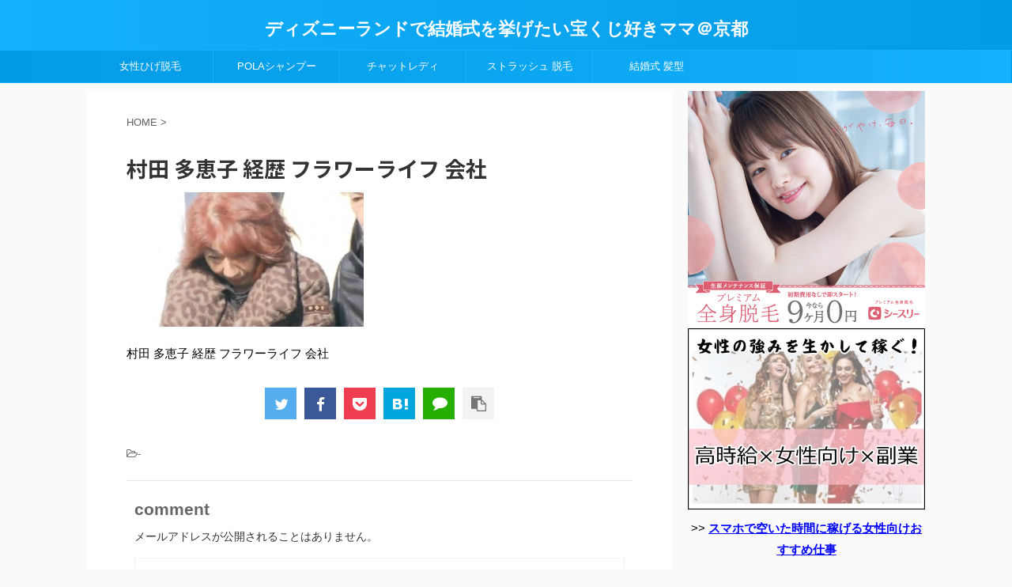

--- FILE ---
content_type: text/html; charset=UTF-8
request_url: https://disney-hotel-2ch.com/%E6%9D%91%E7%94%B0-%E5%A4%9A%E6%81%B5%E5%AD%90-%E7%B5%8C%E6%AD%B4-%E3%83%95%E3%83%A9%E3%83%AF%E3%83%BC%E3%83%A9%E3%82%A4%E3%83%95-%E4%BC%9A%E7%A4%BE
body_size: 12955
content:
<!DOCTYPE html>
<!--[if lt IE 7]>
<html class="ie6" lang="ja"> <![endif]-->
<!--[if IE 7]>
<html class="i7" lang="ja"> <![endif]-->
<!--[if IE 8]>
<html class="ie" lang="ja"> <![endif]-->
<!--[if gt IE 8]><!-->
<html lang="ja" class="">
	<!--<![endif]-->
	<head prefix="og: http://ogp.me/ns# fb: http://ogp.me/ns/fb# article: http://ogp.me/ns/article#">
		<meta charset="UTF-8">
		<meta name="viewport" content="width=device-width,initial-scale=1.0,user-scalable=no,viewport-fit=cover">
		<meta name="format-detection" content="telephone=no">
		
		
		<link rel="alternate" type="application/rss+xml" title="ディズニーランドで結婚式を挙げたい宝くじ好きママ＠京都 RSS Feed" href="https://disney-hotel-2ch.com/feed"/>
		<link rel="pingback" href="https://disney-hotel-2ch.com/xmlrpc.php">
		<!--[if lt IE 9]>
		<script src="https://disney-hotel-2ch.com/wp-content/themes/affinger5/js/html5shiv.js"></script>
		<![endif]-->
				<title>村田 多恵子 経歴 フラワーライフ 会社 - ディズニーランドで結婚式を挙げたい宝くじ好きママ＠京都</title>
<link rel='dns-prefetch' href='//ajax.googleapis.com'/>
<link rel='dns-prefetch' href='//s.w.org'/>
		<script type="text/javascript">window._wpemojiSettings={"baseUrl":"https:\/\/s.w.org\/images\/core\/emoji\/11\/72x72\/","ext":".png","svgUrl":"https:\/\/s.w.org\/images\/core\/emoji\/11\/svg\/","svgExt":".svg","source":{"concatemoji":"https:\/\/disney-hotel-2ch.com\/wp-includes\/js\/wp-emoji-release.min.js?ver=4.9.8"}};!function(a,b,c){function d(a,b){var c=String.fromCharCode;l.clearRect(0,0,k.width,k.height),l.fillText(c.apply(this,a),0,0);var d=k.toDataURL();l.clearRect(0,0,k.width,k.height),l.fillText(c.apply(this,b),0,0);var e=k.toDataURL();return d===e}function e(a){var b;if(!l||!l.fillText)return!1;switch(l.textBaseline="top",l.font="600 32px Arial",a){case"flag":return!(b=d([55356,56826,55356,56819],[55356,56826,8203,55356,56819]))&&(b=d([55356,57332,56128,56423,56128,56418,56128,56421,56128,56430,56128,56423,56128,56447],[55356,57332,8203,56128,56423,8203,56128,56418,8203,56128,56421,8203,56128,56430,8203,56128,56423,8203,56128,56447]),!b);case"emoji":return b=d([55358,56760,9792,65039],[55358,56760,8203,9792,65039]),!b}return!1}function f(a){var c=b.createElement("script");c.src=a,c.defer=c.type="text/javascript",b.getElementsByTagName("head")[0].appendChild(c)}var g,h,i,j,k=b.createElement("canvas"),l=k.getContext&&k.getContext("2d");for(j=Array("flag","emoji"),c.supports={everything:!0,everythingExceptFlag:!0},i=0;i<j.length;i++)c.supports[j[i]]=e(j[i]),c.supports.everything=c.supports.everything&&c.supports[j[i]],"flag"!==j[i]&&(c.supports.everythingExceptFlag=c.supports.everythingExceptFlag&&c.supports[j[i]]);c.supports.everythingExceptFlag=c.supports.everythingExceptFlag&&!c.supports.flag,c.DOMReady=!1,c.readyCallback=function(){c.DOMReady=!0},c.supports.everything||(h=function(){c.readyCallback()},b.addEventListener?(b.addEventListener("DOMContentLoaded",h,!1),a.addEventListener("load",h,!1)):(a.attachEvent("onload",h),b.attachEvent("onreadystatechange",function(){"complete"===b.readyState&&c.readyCallback()})),g=c.source||{},g.concatemoji?f(g.concatemoji):g.wpemoji&&g.twemoji&&(f(g.twemoji),f(g.wpemoji)))}(window,document,window._wpemojiSettings);</script>
		<style type="text/css">
img.wp-smiley,
img.emoji {
	display: inline !important;
	border: none !important;
	box-shadow: none !important;
	height: 1em !important;
	width: 1em !important;
	margin: 0 .07em !important;
	vertical-align: -0.1em !important;
	background: none !important;
	padding: 0 !important;
}
</style>
<link rel='stylesheet' id='wordpress-popular-posts-css-css' href='https://disney-hotel-2ch.com/wp-content/plugins/wordpress-popular-posts/public/css/wpp.css?ver=4.1.1' type='text/css' media='all'/>
<link rel='stylesheet' id='normalize-css' href='https://disney-hotel-2ch.com/wp-content/themes/affinger5/css/normalize.css?ver=1.5.9' type='text/css' media='all'/>
<link rel='stylesheet' id='font-awesome-css' href='https://disney-hotel-2ch.com/wp-content/themes/affinger5/css/fontawesome/css/font-awesome.min.css?ver=4.7.0' type='text/css' media='all'/>
<link rel='stylesheet' id='font-awesome-animation-css' href='https://disney-hotel-2ch.com/wp-content/themes/affinger5/css/fontawesome/css/font-awesome-animation.min.css?ver=4.9.8' type='text/css' media='all'/>
<link rel='stylesheet' id='st_svg-css' href='https://disney-hotel-2ch.com/wp-content/themes/affinger5/st_svg/style.css?ver=4.9.8' type='text/css' media='all'/>
<link rel='stylesheet' id='slick-css' href='https://disney-hotel-2ch.com/wp-content/themes/affinger5/vendor/slick/slick.css?ver=1.8.0' type='text/css' media='all'/>
<link rel='stylesheet' id='slick-theme-css' href='https://disney-hotel-2ch.com/wp-content/themes/affinger5/vendor/slick/slick-theme.css?ver=1.8.0' type='text/css' media='all'/>
<link rel='stylesheet' id='fonts-googleapis-roundedmplus1c-css' href='//fonts.googleapis.com/earlyaccess/roundedmplus1c.css?ver=4.9.8' type='text/css' media='all'/>
<link rel='stylesheet' id='fonts-googleapis-notosansjp-css' href='//fonts.googleapis.com/earlyaccess/notosansjp.css?ver=4.9.8' type='text/css' media='all'/>
<link rel='stylesheet' id='fonts-googleapis-lato700-css' href='//fonts.googleapis.com/css?family=Lato%3A700&#038;ver=4.9.8' type='text/css' media='all'/>
<link rel='stylesheet' id='fonts-googleapis-montserrat-css' href='//fonts.googleapis.com/css?family=Montserrat%3A400&#038;ver=4.9.8' type='text/css' media='all'/>
<link rel='stylesheet' id='style-css' href='https://disney-hotel-2ch.com/wp-content/themes/affinger5/style.css?ver=4.9.8' type='text/css' media='all'/>
<link rel='stylesheet' id='child-style-css' href='https://disney-hotel-2ch.com/wp-content/themes/affinger5-child/style.css?ver=4.9.8' type='text/css' media='all'/>
<link rel='stylesheet' id='single-css' href='https://disney-hotel-2ch.com/wp-content/themes/affinger5/st-rankcss.php' type='text/css' media='all'/>
<link rel='stylesheet' id='st-themecss-css' href='https://disney-hotel-2ch.com/wp-content/themes/affinger5/st-themecss-loader.php?ver=4.9.8' type='text/css' media='all'/>
<script type='text/javascript'>//<![CDATA[
var wpp_params={"rest_api":"1","sampling_active":"1","sampling_rate":"100","ajax_url":"https:\/\/disney-hotel-2ch.com\/wp-json\/wordpress-popular-posts\/v1\/popular-posts\/","action":"update_views_ajax","ID":"522","token":"8d247b2d10","debug":""};
//]]></script>
<script type='text/javascript' src='https://disney-hotel-2ch.com/wp-content/plugins/wordpress-popular-posts/public/js/wpp-4.1.0.min.js?ver=4.1.1'></script>
<script type='text/javascript' src='//ajax.googleapis.com/ajax/libs/jquery/1.11.3/jquery.min.js?ver=1.11.3'></script>
<link rel='https://api.w.org/' href='https://disney-hotel-2ch.com/wp-json/'/>
<link rel='shortlink' href='https://disney-hotel-2ch.com/?p=522'/>
<link rel="alternate" type="application/json+oembed" href="https://disney-hotel-2ch.com/wp-json/oembed/1.0/embed?url=https%3A%2F%2Fdisney-hotel-2ch.com%2F%25e6%259d%2591%25e7%2594%25b0-%25e5%25a4%259a%25e6%2581%25b5%25e5%25ad%2590-%25e7%25b5%258c%25e6%25ad%25b4-%25e3%2583%2595%25e3%2583%25a9%25e3%2583%25af%25e3%2583%25bc%25e3%2583%25a9%25e3%2582%25a4%25e3%2583%2595-%25e4%25bc%259a%25e7%25a4%25be"/>
<link rel="alternate" type="text/xml+oembed" href="https://disney-hotel-2ch.com/wp-json/oembed/1.0/embed?url=https%3A%2F%2Fdisney-hotel-2ch.com%2F%25e6%259d%2591%25e7%2594%25b0-%25e5%25a4%259a%25e6%2581%25b5%25e5%25ad%2590-%25e7%25b5%258c%25e6%25ad%25b4-%25e3%2583%2595%25e3%2583%25a9%25e3%2583%25af%25e3%2583%25bc%25e3%2583%25a9%25e3%2582%25a4%25e3%2583%2595-%25e4%25bc%259a%25e7%25a4%25be&#038;format=xml"/>
<script type="text/javascript">window._zem_rp_post_id='522';window._zem_rp_thumbnails=true;window._zem_rp_post_title='%E6%9D%91%E7%94%B0+%E5%A4%9A%E6%81%B5%E5%AD%90+%E7%B5%8C%E6%AD%B4+%E3%83%95%E3%83%A9%E3%83%AF%E3%83%BC%E3%83%A9%E3%82%A4%E3%83%95+%E4%BC%9A%E7%A4%BE';window._zem_rp_post_tags=[];window._zem_rp_static_base_url='https://content.zemanta.com/static/';window._zem_rp_wp_ajax_url='https://disney-hotel-2ch.com/wp-admin/admin-ajax.php';window._zem_rp_plugin_version='1.13';window._zem_rp_num_rel_posts='15';</script>
<link rel="stylesheet" href="https://disney-hotel-2ch.com/wp-content/plugins/related-posts-by-zemanta/static/themes/vertical-m.css?version=1.13"/>
<meta name="robots" content="index, follow"/>
<style type="text/css">.broken_link, a.broken_link {
	text-decoration: line-through;
}</style>		<style type="text/css" id="wp-custom-css">
			a:hover {
	top: 1.5px;
	left: 1.5px;
	position: relative;
}

iframe {
	position: relative;
	top: 0;
	left: 0;
	width: 100%;
}		</style>
							


<script>jQuery(function(){jQuery('.st-btn-open').click(function(){jQuery(this).next('.st-slidebox').stop(true,true).slideToggle();});});</script>


<script>jQuery(function(){jQuery("#toc_container:not(:has(ul ul))").addClass("only-toc");jQuery(".st-ac-box ul:has(.cat-item)").each(function(){jQuery(this).addClass("st-ac-cat");});});</script>

<script>jQuery(function(){jQuery('.st-star').parent('.rankh4').css('padding-bottom','5px');});</script>
			</head>
	<body class="attachment attachment-template-default single single-attachment postid-522 attachmentid-522 attachment-jpeg not-front-page">
				<div id="st-ami">
				<div id="wrapper" class="">
				<div id="wrapper-in">
					<header id="st-headwide">
						<div id="headbox-bg">
							<div class="clearfix" id="headbox">
										<nav id="s-navi" class="pcnone">
			<dl class="acordion">
				<dt class="trigger">
					<p class="acordion_button"><span class="op"><i class="fa st-svg-menu"></i></span></p>
		
					<!-- 追加メニュー -->
					
					<!-- 追加メニュー2 -->
					
						</dt>

				<dd class="acordion_tree">
					<div class="acordion_tree_content">

						

														<div class="menu-%e3%83%98%e3%83%83%e3%83%80%e3%83%bc-container"><ul id="menu-%e3%83%98%e3%83%83%e3%83%80%e3%83%bc" class="menu"><li id="menu-item-6788" class="menu-item menu-item-type-taxonomy menu-item-object-category menu-item-6788"><a href="https://disney-hotel-2ch.com/category/%e5%a5%b3%e6%80%a7%e3%81%b2%e3%81%92%e8%84%b1%e6%af%9b"><span class="menu-item-label">女性ひげ脱毛</span></a></li>
<li id="menu-item-7190" class="menu-item menu-item-type-taxonomy menu-item-object-category menu-item-7190"><a href="https://disney-hotel-2ch.com/category/%e3%83%9d%e3%83%bc%e3%83%a9-%e3%83%95%e3%82%a9%e3%83%ab%e3%83%a0-%e3%82%b7%e3%83%a3%e3%83%b3%e3%83%97%e3%83%bc"><span class="menu-item-label">POLAシャンプー</span></a></li>
<li id="menu-item-6791" class="menu-item menu-item-type-taxonomy menu-item-object-category menu-item-6791"><a href="https://disney-hotel-2ch.com/category/%e3%83%81%e3%83%a3%e3%83%83%e3%83%88%e3%83%ac%e3%83%87%e3%82%a3-%e3%83%9d%e3%82%b1%e3%83%83%e3%83%88%e3%83%af%e3%83%bc%e3%82%af"><span class="menu-item-label">チャットレディ</span></a></li>
<li id="menu-item-6790" class="menu-item menu-item-type-taxonomy menu-item-object-category menu-item-6790"><a href="https://disney-hotel-2ch.com/category/%e3%82%b9%e3%83%88%e3%83%a9%e3%83%83%e3%82%b7%e3%83%a5-%e8%84%b1%e6%af%9b"><span class="menu-item-label">ストラッシュ 脱毛</span></a></li>
<li id="menu-item-6793" class="menu-item menu-item-type-taxonomy menu-item-object-category menu-item-6793"><a href="https://disney-hotel-2ch.com/category/%e7%b5%90%e5%a9%9a%e5%bc%8f-%e9%ab%aa%e5%9e%8b"><span class="menu-item-label">結婚式 髪型</span></a></li>
</ul></div>							<div class="clear"></div>

						
					</div>
				</dd>
			</dl>
		</nav>
										<div id="header-l">
										
            
			
				<!-- キャプション -->
				                
					              		 	 <p class="descr sitenametop">
               		     	               			 </p>
					                    
				                
				<!-- ロゴ又はブログ名 -->
				              		  <p class="sitename"><a href="https://disney-hotel-2ch.com/">
                  		                      		    ディズニーランドで結婚式を挙げたい宝くじ好きママ＠京都                   		               		  </a></p>
            					<!-- ロゴ又はブログ名ここまで -->

			    
		
    									</div><!-- /#header-l -->
								<div id="header-r" class="smanone">
																		
								</div><!-- /#header-r -->
							</div><!-- /#headbox-bg -->
						</div><!-- /#headbox clearfix -->
						
						
											
<div id="gazou-wide">
			<div id="st-menubox">
			<div id="st-menuwide">
				<nav class="smanone clearfix"><ul id="menu-%e3%83%98%e3%83%83%e3%83%80%e3%83%bc-1" class="menu"><li class="menu-item menu-item-type-taxonomy menu-item-object-category menu-item-6788"><a href="https://disney-hotel-2ch.com/category/%e5%a5%b3%e6%80%a7%e3%81%b2%e3%81%92%e8%84%b1%e6%af%9b">女性ひげ脱毛</a></li>
<li class="menu-item menu-item-type-taxonomy menu-item-object-category menu-item-7190"><a href="https://disney-hotel-2ch.com/category/%e3%83%9d%e3%83%bc%e3%83%a9-%e3%83%95%e3%82%a9%e3%83%ab%e3%83%a0-%e3%82%b7%e3%83%a3%e3%83%b3%e3%83%97%e3%83%bc">POLAシャンプー</a></li>
<li class="menu-item menu-item-type-taxonomy menu-item-object-category menu-item-6791"><a href="https://disney-hotel-2ch.com/category/%e3%83%81%e3%83%a3%e3%83%83%e3%83%88%e3%83%ac%e3%83%87%e3%82%a3-%e3%83%9d%e3%82%b1%e3%83%83%e3%83%88%e3%83%af%e3%83%bc%e3%82%af">チャットレディ</a></li>
<li class="menu-item menu-item-type-taxonomy menu-item-object-category menu-item-6790"><a href="https://disney-hotel-2ch.com/category/%e3%82%b9%e3%83%88%e3%83%a9%e3%83%83%e3%82%b7%e3%83%a5-%e8%84%b1%e6%af%9b">ストラッシュ 脱毛</a></li>
<li class="menu-item menu-item-type-taxonomy menu-item-object-category menu-item-6793"><a href="https://disney-hotel-2ch.com/category/%e7%b5%90%e5%a9%9a%e5%bc%8f-%e9%ab%aa%e5%9e%8b">結婚式 髪型</a></li>
</ul></nav>			</div>
		</div>
				</div>
					
					
					</header>

					

					<div id="content-w">

					
					
<div id="content" class="clearfix">
	<div id="contentInner">

		<main>
			<article>
				<div id="post-522" class="st-post post-522 attachment type-attachment status-inherit hentry">

			
									

					<!--ぱんくず -->
					<div id="breadcrumb">
					<ol itemscope itemtype="http://schema.org/BreadcrumbList">
							 <li itemprop="itemListElement" itemscope itemtype="http://schema.org/ListItem"><a href="https://disney-hotel-2ch.com" itemprop="item"><span itemprop="name">HOME</span></a> > <meta itemprop="position" content="1"/></li>
											</ol>
					</div>
					<!--/ ぱんくず -->

					<!--ループ開始 -->
										
										<p class="st-catgroup">
										</p>
									

					<h1 class="entry-title">村田 多恵子 経歴 フラワーライフ 会社</h1>

					<div class="blogbox st-hide">
						<p><span class="kdate">
															投稿日：<time class="updated" datetime="2016-01-22T07:06:42+0900"></time>
													</span></p>
					</div>

					
					<div class="mainbox">
						<div id="nocopy"><!-- コピー禁止エリアここから -->
																										
							<div class="entry-content">
								<p class="attachment"><a href='https://disney-hotel-2ch.com/wp-content/uploads/2016/01/6f3e0b1d8688ab40bac4e9097156fd80.jpg'><img width="300" height="170" src="https://disney-hotel-2ch.com/wp-content/uploads/2016/01/6f3e0b1d8688ab40bac4e9097156fd80-300x170.jpg" class="attachment-medium size-medium" alt="村田 多恵子 経歴 フラワーライフ 会社" srcset="https://disney-hotel-2ch.com/wp-content/uploads/2016/01/6f3e0b1d8688ab40bac4e9097156fd80-300x170.jpg 300w, https://disney-hotel-2ch.com/wp-content/uploads/2016/01/6f3e0b1d8688ab40bac4e9097156fd80-304x172.jpg 304w, https://disney-hotel-2ch.com/wp-content/uploads/2016/01/6f3e0b1d8688ab40bac4e9097156fd80-282x160.jpg 282w, https://disney-hotel-2ch.com/wp-content/uploads/2016/01/6f3e0b1d8688ab40bac4e9097156fd80.jpg 478w" sizes="(max-width: 300px) 100vw, 300px"/></a></p>
<p>村田 多恵子 経歴 フラワーライフ 会社</p>
							</div>
						</div><!-- コピー禁止エリアここまで -->

												
					<div class="adbox">
				
							        
	
									<div style="padding-top:10px;">
						
		        
	
					</div>
							</div>
			

						
					</div><!-- .mainboxここまで -->

												
	<div class="sns ">
	<ul class="clearfix">
		<!--ツイートボタン-->
		<li class="twitter"> 
		<a rel="nofollow" onclick="window.open('//twitter.com/intent/tweet?url=https%3A%2F%2Fdisney-hotel-2ch.com%2F%25e6%259d%2591%25e7%2594%25b0-%25e5%25a4%259a%25e6%2581%25b5%25e5%25ad%2590-%25e7%25b5%258c%25e6%25ad%25b4-%25e3%2583%2595%25e3%2583%25a9%25e3%2583%25af%25e3%2583%25bc%25e3%2583%25a9%25e3%2582%25a4%25e3%2583%2595-%25e4%25bc%259a%25e7%25a4%25be&text=%E6%9D%91%E7%94%B0%20%E5%A4%9A%E6%81%B5%E5%AD%90%20%E7%B5%8C%E6%AD%B4%20%E3%83%95%E3%83%A9%E3%83%AF%E3%83%BC%E3%83%A9%E3%82%A4%E3%83%95%20%E4%BC%9A%E7%A4%BE&tw_p=tweetbutton', '', 'width=500,height=450'); return false;"><i class="fa fa-twitter"></i><span class="snstext ">Twitter</span></a>
		</li>

		<!--シェアボタン-->      
		<li class="facebook">
		<a href="//www.facebook.com/sharer.php?src=bm&u=https%3A%2F%2Fdisney-hotel-2ch.com%2F%25e6%259d%2591%25e7%2594%25b0-%25e5%25a4%259a%25e6%2581%25b5%25e5%25ad%2590-%25e7%25b5%258c%25e6%25ad%25b4-%25e3%2583%2595%25e3%2583%25a9%25e3%2583%25af%25e3%2583%25bc%25e3%2583%25a9%25e3%2582%25a4%25e3%2583%2595-%25e4%25bc%259a%25e7%25a4%25be&t=%E6%9D%91%E7%94%B0%20%E5%A4%9A%E6%81%B5%E5%AD%90%20%E7%B5%8C%E6%AD%B4%20%E3%83%95%E3%83%A9%E3%83%AF%E3%83%BC%E3%83%A9%E3%82%A4%E3%83%95%20%E4%BC%9A%E7%A4%BE" target="_blank" rel="nofollow"><i class="fa fa-facebook"></i><span class="snstext ">Share</span>
		</a>
		</li>

		<!--ポケットボタン-->      
		<li class="pocket">
		<a rel="nofollow" onclick="window.open('//getpocket.com/edit?url=https%3A%2F%2Fdisney-hotel-2ch.com%2F%25e6%259d%2591%25e7%2594%25b0-%25e5%25a4%259a%25e6%2581%25b5%25e5%25ad%2590-%25e7%25b5%258c%25e6%25ad%25b4-%25e3%2583%2595%25e3%2583%25a9%25e3%2583%25af%25e3%2583%25bc%25e3%2583%25a9%25e3%2582%25a4%25e3%2583%2595-%25e4%25bc%259a%25e7%25a4%25be&title=%E6%9D%91%E7%94%B0%20%E5%A4%9A%E6%81%B5%E5%AD%90%20%E7%B5%8C%E6%AD%B4%20%E3%83%95%E3%83%A9%E3%83%AF%E3%83%BC%E3%83%A9%E3%82%A4%E3%83%95%20%E4%BC%9A%E7%A4%BE', '', 'width=500,height=350'); return false;"><i class="fa fa-get-pocket"></i><span class="snstext ">Pocket</span></a></li>

		<!--はてブボタン-->  
		<li class="hatebu">       
			<a href="//b.hatena.ne.jp/entry/https://disney-hotel-2ch.com/%e6%9d%91%e7%94%b0-%e5%a4%9a%e6%81%b5%e5%ad%90-%e7%b5%8c%e6%ad%b4-%e3%83%95%e3%83%a9%e3%83%af%e3%83%bc%e3%83%a9%e3%82%a4%e3%83%95-%e4%bc%9a%e7%a4%be" class="hatena-bookmark-button" data-hatena-bookmark-layout="simple" title="村田 多恵子 経歴 フラワーライフ 会社" rel="nofollow"><i class="fa st-svg-hateb"></i><span class="snstext ">Hatena</span>
			</a><script type="text/javascript" src="//b.st-hatena.com/js/bookmark_button.js" charset="utf-8" async="async"></script>

		</li>

		<!--LINEボタン-->   
		<li class="line">
		<a href="//line.me/R/msg/text/?%E6%9D%91%E7%94%B0%20%E5%A4%9A%E6%81%B5%E5%AD%90%20%E7%B5%8C%E6%AD%B4%20%E3%83%95%E3%83%A9%E3%83%AF%E3%83%BC%E3%83%A9%E3%82%A4%E3%83%95%20%E4%BC%9A%E7%A4%BE%0Ahttps%3A%2F%2Fdisney-hotel-2ch.com%2F%25e6%259d%2591%25e7%2594%25b0-%25e5%25a4%259a%25e6%2581%25b5%25e5%25ad%2590-%25e7%25b5%258c%25e6%25ad%25b4-%25e3%2583%2595%25e3%2583%25a9%25e3%2583%25af%25e3%2583%25bc%25e3%2583%25a9%25e3%2582%25a4%25e3%2583%2595-%25e4%25bc%259a%25e7%25a4%25be" target="_blank" rel="nofollow"><i class="fa fa-comment" aria-hidden="true"></i><span class="snstext">LINE</span></a>
		</li>     

		<!--URLコピーボタン-->
		<li class="share-copy">
		<a href="#" rel="nofollow" data-st-copy-text="村田 多恵子 経歴 フラワーライフ 会社 / https://disney-hotel-2ch.com/%e6%9d%91%e7%94%b0-%e5%a4%9a%e6%81%b5%e5%ad%90-%e7%b5%8c%e6%ad%b4-%e3%83%95%e3%83%a9%e3%83%af%e3%83%bc%e3%83%a9%e3%82%a4%e3%83%95-%e4%bc%9a%e7%a4%be"><i class="fa fa-clipboard"></i><span class="snstext ">コピーする</span></a>
		</li>

	</ul>

	</div> 

													
													<p class="tagst">
								<i class="fa fa-folder-open-o" aria-hidden="true"></i>-<br/>
															</p>
						
					<aside>

						<p class="author" style="display:none;"><a href="https://disney-hotel-2ch.com/author/yukoyuko-com" title="京都ママ" class="vcard author"><span class="fn">author</span></a></p>
												<!--ループ終了-->
													<hr class="hrcss"/>
<div id="comments">
     	<div id="respond" class="comment-respond">
		<h3 id="reply-title" class="comment-reply-title">comment <small><a rel="nofollow" id="cancel-comment-reply-link" href="/%E6%9D%91%E7%94%B0-%E5%A4%9A%E6%81%B5%E5%AD%90-%E7%B5%8C%E6%AD%B4-%E3%83%95%E3%83%A9%E3%83%AF%E3%83%BC%E3%83%A9%E3%82%A4%E3%83%95-%E4%BC%9A%E7%A4%BE#respond" style="display:none;">コメントをキャンセル</a></small></h3>			<form action="https://disney-hotel-2ch.com/wp-comments-post.php" method="post" id="commentform" class="comment-form">
				<p class="comment-notes"><span id="email-notes">メールアドレスが公開されることはありません。</span></p><p class="comment-form-comment"><label for="comment">コメント</label> <textarea id="comment" name="comment" cols="45" rows="8" maxlength="65525" required="required"></textarea></p><p class="comment-form-author"><label for="author">名前</label> <input id="author" name="author" type="text" value="" size="30" maxlength="245"/></p>
<p class="comment-form-email"><label for="email">メールアドレス</label> <input id="email" name="email" type="text" value="" size="30" maxlength="100" aria-describedby="email-notes"/></p>
<p class="comment-form-url"><label for="url">サイト</label> <input id="url" name="url" type="text" value="" size="30" maxlength="200"/></p>
<p class="form-submit"><input name="submit" type="submit" id="submit" class="submit" value="送信"/> <input type='hidden' name='comment_post_ID' value='522' id='comment_post_ID'/>
<input type='hidden' name='comment_parent' id='comment_parent' value='0'/>
</p><p style="display: none;"><input type="hidden" id="akismet_comment_nonce" name="akismet_comment_nonce" value="959a3b96a6"/></p><p style="display: none;"><input type="hidden" id="ak_js" name="ak_js" value="200"/></p>			</form>
			</div><!-- #respond -->
	</div>

<!-- END singer -->
												<!--関連記事-->
						
			<h4 class="point"><span class="point-in">関連記事</span></h4>
<div class="kanren ">
										<dl class="clearfix">
				<dt><a href="https://disney-hotel-2ch.com/%e3%83%97%e3%83%aa%e3%83%83%e3%83%84-cm-%e7%8c%ab-%e7%a8%ae%e9%a1%9e-%e5%a5%b3%e6%80%a7-%e5%90%8d%e5%89%8d-1033">
						
															<img width="150" height="63" src="https://disney-hotel-2ch.com/wp-content/uploads/2016/03/a11acd74abb8c23df25670c18c030fe8-e1457298477878.png" class="attachment-st_thumb150 size-st_thumb150 wp-post-image" alt="プリッツ CM 猫 種類 女性 名前" srcset="https://disney-hotel-2ch.com/wp-content/uploads/2016/03/a11acd74abb8c23df25670c18c030fe8-e1457298477878.png 600w, https://disney-hotel-2ch.com/wp-content/uploads/2016/03/a11acd74abb8c23df25670c18c030fe8-e1457298477878-300x126.png 300w, https://disney-hotel-2ch.com/wp-content/uploads/2016/03/a11acd74abb8c23df25670c18c030fe8-e1457298477878-304x128.png 304w, https://disney-hotel-2ch.com/wp-content/uploads/2016/03/a11acd74abb8c23df25670c18c030fe8-e1457298477878-282x118.png 282w" sizes="(max-width: 150px) 100vw, 150px"/>							
											</a></dt>
				<dd>
					
		<p class="st-catgroup itiran-category">
		<a href="https://disney-hotel-2ch.com/category/%e6%9c%80%e6%96%b0%e3%83%8b%e3%83%a5%e3%83%bc%e3%82%b9" title="View all posts in 最新ニュース" rel="category tag"><span class="catname st-catid4">最新ニュース</span></a>		</p>

					<h5 class="kanren-t">
						<a href="https://disney-hotel-2ch.com/%e3%83%97%e3%83%aa%e3%83%83%e3%83%84-cm-%e7%8c%ab-%e7%a8%ae%e9%a1%9e-%e5%a5%b3%e6%80%a7-%e5%90%8d%e5%89%8d-1033">
							プリッツCM【猫の種類や女性の名前が気になる！】調べると意外な事実が！						</a></h5>

						<div class="st-excerpt smanone">
		<p>出典：http://www.glico.co.jp/ プリッツの新CM「猫」篇に出演している 猫ちゃんの種類と女性の名前が気になるー！ 小栗旬さんが出演している グリコプリッツの新CM「猫」篇の女性の ... </p>
	</div>

				</dd>
			</dl>
								<dl class="clearfix">
				<dt><a href="https://disney-hotel-2ch.com/pola-form-shampoo-component-6382">
						
															<img width="150" height="150" src="https://disney-hotel-2ch.com/wp-content/uploads/2018/11/7c18582eecd8b11a9c6a1a120949a640_s-e1542334704571-150x150.jpg" class="attachment-st_thumb150 size-st_thumb150 wp-post-image" alt="ポーラ フォルム シャンプー 成分" srcset="https://disney-hotel-2ch.com/wp-content/uploads/2018/11/7c18582eecd8b11a9c6a1a120949a640_s-e1542334704571-150x150.jpg 150w, https://disney-hotel-2ch.com/wp-content/uploads/2018/11/7c18582eecd8b11a9c6a1a120949a640_s-e1542334704571-100x100.jpg 100w, https://disney-hotel-2ch.com/wp-content/uploads/2018/11/7c18582eecd8b11a9c6a1a120949a640_s-e1542334704571-300x300.jpg 300w, https://disney-hotel-2ch.com/wp-content/uploads/2018/11/7c18582eecd8b11a9c6a1a120949a640_s-e1542334704571-60x60.jpg 60w" sizes="(max-width: 150px) 100vw, 150px"/>							
											</a></dt>
				<dd>
					
		<p class="st-catgroup itiran-category">
		<a href="https://disney-hotel-2ch.com/category/%e3%83%9d%e3%83%bc%e3%83%a9-%e3%83%95%e3%82%a9%e3%83%ab%e3%83%a0-%e3%82%b7%e3%83%a3%e3%83%b3%e3%83%97%e3%83%bc" title="View all posts in ポーラ フォルム シャンプー" rel="category tag"><span class="catname st-catid29">ポーラ フォルム シャンプー</span></a>		</p>

					<h5 class="kanren-t">
						<a href="https://disney-hotel-2ch.com/pola-form-shampoo-component-6382">
							ポーラ(POLA)フォルム【気になるシャンプー&#038;コンディショナー成分一覧】						</a></h5>

						<div class="st-excerpt smanone">
		<p>せっかくノンシリコンシャンプーを使うなら、 使用されている成分も知っておきたいですよね！ そこで今回は、 ポーラ(POLA)のフォルムシャンプーに使用されている成分を調べてみました！ また、シャンプー ... </p>
	</div>

				</dd>
			</dl>
								<dl class="clearfix">
				<dt><a href="https://disney-hotel-2ch.com/%e3%83%81%e3%83%a3%e3%83%83%e3%83%88%e3%83%ac%e3%83%87%e3%82%a3-%e6%9c%ad%e5%b9%8c-%e3%83%9d%e3%82%b1%e3%83%83%e3%83%88%e3%83%af%e3%83%bc%e3%82%af-%e5%8f%a3%e3%82%b3%e3%83%9f-5916">
						
															<img width="150" height="80" src="https://disney-hotel-2ch.com/wp-content/uploads/2018/06/424be994dba5ea51df5fee36c299edfc_s-e1528925226264.jpg" class="attachment-st_thumb150 size-st_thumb150 wp-post-image" alt="チャットレディ 札幌 ポケットワーク 口コミ" srcset="https://disney-hotel-2ch.com/wp-content/uploads/2018/06/424be994dba5ea51df5fee36c299edfc_s-e1528925226264.jpg 619w, https://disney-hotel-2ch.com/wp-content/uploads/2018/06/424be994dba5ea51df5fee36c299edfc_s-e1528925226264-300x160.jpg 300w, https://disney-hotel-2ch.com/wp-content/uploads/2018/06/424be994dba5ea51df5fee36c299edfc_s-e1528925226264-600x321.jpg 600w, https://disney-hotel-2ch.com/wp-content/uploads/2018/06/424be994dba5ea51df5fee36c299edfc_s-e1528925226264-304x163.jpg 304w, https://disney-hotel-2ch.com/wp-content/uploads/2018/06/424be994dba5ea51df5fee36c299edfc_s-e1528925226264-282x151.jpg 282w" sizes="(max-width: 150px) 100vw, 150px"/>							
											</a></dt>
				<dd>
					
		<p class="st-catgroup itiran-category">
		<a href="https://disney-hotel-2ch.com/category/%e3%83%81%e3%83%a3%e3%83%83%e3%83%88%e3%83%ac%e3%83%87%e3%82%a3-%e3%83%9d%e3%82%b1%e3%83%83%e3%83%88%e3%83%af%e3%83%bc%e3%82%af" title="View all posts in チャットレディ ポケットワーク" rel="category tag"><span class="catname st-catid28">チャットレディ ポケットワーク</span></a>		</p>

					<h5 class="kanren-t">
						<a href="https://disney-hotel-2ch.com/%e3%83%81%e3%83%a3%e3%83%83%e3%83%88%e3%83%ac%e3%83%87%e3%82%a3-%e6%9c%ad%e5%b9%8c-%e3%83%9d%e3%82%b1%e3%83%83%e3%83%88%e3%83%af%e3%83%bc%e3%82%af-%e5%8f%a3%e3%82%b3%e3%83%9f-5916">
							チャットレディ【札幌ではポケットワークが断トツ!?】口コミ・評判まとめ						</a></h5>

						<div class="st-excerpt smanone">
		<p>札幌には数々のチャットレディ求人がありますが、 正直、どの代理店に登録して仕事をしたら良いのかわからない‥。 本当に稼げるの?という人も多いのではないでしょうか？ そこで今回は、 チャットレディの詳し ... </p>
	</div>

				</dd>
			</dl>
								<dl class="clearfix">
				<dt><a href="https://disney-hotel-2ch.com/%e7%b5%90%e5%a9%9a%e5%bc%8f-%e9%ab%aa%e5%9e%8b-%e3%81%8a%e5%91%bc%e3%81%b0%e3%82%8c-%e3%83%9f%e3%83%87%e3%82%a3%e3%82%a2%e3%83%a0-%e8%87%aa%e5%88%86%e3%81%a7-%e7%b0%a1%e5%8d%98-642">
						
															<img width="150" height="150" src="https://disney-hotel-2ch.com/wp-content/uploads/2016/02/873d924bf5e2089048f880d9e7215463-150x150.jpg" class="attachment-st_thumb150 size-st_thumb150 wp-post-image" alt="結婚式 髪型 お呼ばれ 自分で 簡単 ミディアム" srcset="https://disney-hotel-2ch.com/wp-content/uploads/2016/02/873d924bf5e2089048f880d9e7215463-150x150.jpg 150w, https://disney-hotel-2ch.com/wp-content/uploads/2016/02/873d924bf5e2089048f880d9e7215463-100x100.jpg 100w, https://disney-hotel-2ch.com/wp-content/uploads/2016/02/873d924bf5e2089048f880d9e7215463-300x300.jpg 300w, https://disney-hotel-2ch.com/wp-content/uploads/2016/02/873d924bf5e2089048f880d9e7215463-60x60.jpg 60w" sizes="(max-width: 150px) 100vw, 150px"/>							
											</a></dt>
				<dd>
					
		<p class="st-catgroup itiran-category">
		<a href="https://disney-hotel-2ch.com/category/%e7%b5%90%e5%a9%9a%e5%bc%8f-%e9%ab%aa%e5%9e%8b" title="View all posts in 結婚式 髪型" rel="category tag"><span class="catname st-catid11">結婚式 髪型</span></a>		</p>

					<h5 class="kanren-t">
						<a href="https://disney-hotel-2ch.com/%e7%b5%90%e5%a9%9a%e5%bc%8f-%e9%ab%aa%e5%9e%8b-%e3%81%8a%e5%91%bc%e3%81%b0%e3%82%8c-%e3%83%9f%e3%83%87%e3%82%a3%e3%82%a2%e3%83%a0-%e8%87%aa%e5%88%86%e3%81%a7-%e7%b0%a1%e5%8d%98-642">
							お呼ばれ結婚式【ミディアムヘアー】自分で簡単に出来るヘアアレンジ10選！						</a></h5>

						<div class="st-excerpt smanone">
		<p>結婚式やお呼ばれの時の髪型って悩みますよね… 美容室だとお金もかかるから、、、 何とか自分で！しかも簡単にできる髪型を探してたら意外とあるんですね！ しかもミディアムヘアーって アレンジできなさそうで ... </p>
	</div>

				</dd>
			</dl>
								<dl class="clearfix">
				<dt><a href="https://disney-hotel-2ch.com/pokewaku-matome-7141">
						
															<img width="150" height="150" src="https://disney-hotel-2ch.com/wp-content/uploads/2019/03/3092d57367eebf1a69c54003908ddbfc-150x150.png" class="attachment-st_thumb150 size-st_thumb150 wp-post-image" alt="ポケットワーク 評判 場所 ブログ" srcset="https://disney-hotel-2ch.com/wp-content/uploads/2019/03/3092d57367eebf1a69c54003908ddbfc-150x150.png 150w, https://disney-hotel-2ch.com/wp-content/uploads/2019/03/3092d57367eebf1a69c54003908ddbfc-100x100.png 100w, https://disney-hotel-2ch.com/wp-content/uploads/2019/03/3092d57367eebf1a69c54003908ddbfc-300x300.png 300w, https://disney-hotel-2ch.com/wp-content/uploads/2019/03/3092d57367eebf1a69c54003908ddbfc-60x60.png 60w" sizes="(max-width: 150px) 100vw, 150px"/>							
											</a></dt>
				<dd>
					
		<p class="st-catgroup itiran-category">
		<a href="https://disney-hotel-2ch.com/category/%e3%83%81%e3%83%a3%e3%83%83%e3%83%88%e3%83%ac%e3%83%87%e3%82%a3-%e3%83%9d%e3%82%b1%e3%83%83%e3%83%88%e3%83%af%e3%83%bc%e3%82%af" title="View all posts in チャットレディ ポケットワーク" rel="category tag"><span class="catname st-catid28">チャットレディ ポケットワーク</span></a>		</p>

					<h5 class="kanren-t">
						<a href="https://disney-hotel-2ch.com/pokewaku-matome-7141">
							ポケットワーク【最新の評判から全国の勤務場所】まとめブログ						</a></h5>

						<div class="st-excerpt smanone">
		<p>ポケットワークでチャットレディを初めてみたいけど、 口コミ・評判が気になる！という女性も多いのではないでしょうか？ そこで今回は、 全国のポケットワークの場所や口コミ・評判から応募・登録方法まで最新の ... </p>
	</div>

				</dd>
			</dl>
				</div>
						<!--ページナビ-->
						<div class="p-navi clearfix">
							<dl>
																							</dl>
						</div>
					</aside>

				</div>
				<!--/post-->
			</article>
		</main>
	</div>
	<!-- /#contentInner -->
	<div id="side">
	<aside>

					<div class="side-topad">
				<div id="text-3" class="ad widget_text">			<div class="textwidget"><a href="https://affpartner.com/x58cPC/i14/" target="_blank" rel="noopener"><img src="https://affpartner.com/banner/00/00/751_14.jpg" alt="プレミアム全身脱毛「シースリー」" border="0"></a><img src="https://affpartner.com/pv/view.php?b_id=x58cPC&t_id=i14" width="1" height="1" border="0">

<a href="https://disney-hotel-2ch.com/%E3%83%9D%E3%82%B1%E3%83%83%E3%83%88%E3%83%AF%E3%83%BC%E3%82%AF-%E5%8F%A3%E3%82%B3%E3%83%9F-%E8%A9%95%E5%88%A4-5790"><img class="aligncenter wp-image-6035 size-full" src="https://disney-hotel-2ch.com/wp-content/uploads/2018/06/518ed29525738cebdac49c49e60ea9d3.jpg" alt="ポケットワーク 口コミ 評判 チャットレディ" width="475" height="363"/></a>
<p style="text-align: center;">&gt;&gt; <span style="text-decoration: underline; color: #0000ff;"><a style="color: #0000ff;" href="https://disney-hotel-2ch.com/%E3%83%9D%E3%82%B1%E3%83%83%E3%83%88%E3%83%AF%E3%83%BC%E3%82%AF-%E5%8F%A3%E3%82%B3%E3%83%9F-%E8%A9%95%E5%88%A4-5790"><b>スマホで空いた時間に稼げる女性向けおすすめ仕事</b></a></span></p>
<a href="https://disney-hotel-2ch.com/%E5%A5%B3-%E3%81%B2%E3%81%92-%E8%84%B1%E6%AF%9B-%E6%96%99%E9%87%91-4275"><img class="aligncenter wp-image-6035 size-full" src="https://disney-hotel-2ch.com/wp-content/uploads/2019/02/3f642a4df2162856a25251249a88fbc2.jpg" alt="ポケットワーク 口コミ 評判 チャットレディ" width="475" height="363"/></a>
<p style="text-align: center;">&gt;&gt; <span style="text-decoration: underline; color: #0000ff;"><a style="color: #0000ff;" href="https://disney-hotel-2ch.com/%E5%A5%B3-%E3%81%B2%E3%81%92-%E8%84%B1%E6%AF%9B-%E6%96%99%E9%87%91-4275"><b>痛くないストラッシュの顔脱毛をチェック！</b></a></span></p>
<a href="https://disney-hotel-2ch.com/pola-form-shampoo-reviews-6333"><img class="aligncenter wp-image-6035 size-full" src="https://disney-hotel-2ch.com/wp-content/uploads/2019/04/ddd.jpg" alt="ポーラ フォルム シャンプー" width="475" height="363"/></a>
<p style="text-align: center;">&gt;&gt; <span style="text-decoration: underline; color: #0000ff;"><a style="color: #0000ff;" href="https://disney-hotel-2ch.com/pola-form-shampoo-reviews-6333"><b>髪の美しい女性が使っている大人のシャンプーがコレ！</b></a></span></p>
</br>
</div>
		</div><div id="categories-2" class="ad widget_categories"><p class="st-widgets-title"><span>カテゴリー</span></p>		<ul>
	<li class="cat-item cat-item-24"><a href="https://disney-hotel-2ch.com/category/muji%e3%82%ab%e3%83%bc%e3%83%89"><span class="cat-item-label">MUJIカード</span></a>
</li>
	<li class="cat-item cat-item-18"><a href="https://disney-hotel-2ch.com/category/tv%e3%83%89%e3%83%a9%e3%83%9e%e8%a6%8b%e9%80%83%e3%81%97%e7%84%a1%e6%96%99%e8%a6%96%e8%81%b4%e6%96%b9%e6%b3%95"><span class="cat-item-label">TVドラマ見逃し無料視聴方法</span></a>
</li>
	<li class="cat-item cat-item-19"><a href="https://disney-hotel-2ch.com/category/%e3%82%a4%e3%82%aa%e3%83%b3%e3%82%ab%e3%83%bc%e3%83%89"><span class="cat-item-label">イオンカード</span></a>
</li>
	<li class="cat-item cat-item-31"><a href="https://disney-hotel-2ch.com/category/%e3%82%b9%e3%83%88%e3%83%a9%e3%83%83%e3%82%b7%e3%83%a5-%e8%84%b1%e6%af%9b"><span class="cat-item-label">ストラッシュ 脱毛</span></a>
</li>
	<li class="cat-item cat-item-28"><a href="https://disney-hotel-2ch.com/category/%e3%83%81%e3%83%a3%e3%83%83%e3%83%88%e3%83%ac%e3%83%87%e3%82%a3-%e3%83%9d%e3%82%b1%e3%83%83%e3%83%88%e3%83%af%e3%83%bc%e3%82%af"><span class="cat-item-label">チャットレディ ポケットワーク</span></a>
</li>
	<li class="cat-item cat-item-8"><a href="https://disney-hotel-2ch.com/category/%e3%83%87%e3%82%a3%e3%82%ba%e3%83%8b%e3%83%bc%e3%83%a9%e3%83%b3%e3%83%89-%e3%81%8a%e5%9c%9f%e7%94%a3"><span class="cat-item-label">ディズニーランド お土産</span></a>
</li>
	<li class="cat-item cat-item-6"><a href="https://disney-hotel-2ch.com/category/%e3%83%87%e3%82%a3%e3%82%ba%e3%83%8b%e3%83%bc%e3%83%a9%e3%83%b3%e3%83%89-%e3%83%9b%e3%83%86%e3%83%ab"><span class="cat-item-label">ディズニーランド ホテル</span></a>
</li>
	<li class="cat-item cat-item-27"><a href="https://disney-hotel-2ch.com/category/%e3%83%88%e3%83%aa%e3%83%8b%e3%83%86%e3%82%a3%e3%83%bc%e3%83%a9%e3%82%a4%e3%83%b3"><span class="cat-item-label">トリニティーライン</span></a>
</li>
	<li class="cat-item cat-item-15"><a href="https://disney-hotel-2ch.com/category/%e3%83%8f%e3%83%ad%e3%82%a6%e3%82%a3%e3%83%b3-%e3%81%be%e3%81%a8%e3%82%81"><span class="cat-item-label">ハロウィン まとめ</span></a>
</li>
	<li class="cat-item cat-item-14"><a href="https://disney-hotel-2ch.com/category/%e3%83%9d%e3%82%b1%e3%83%a2%e3%83%b3go"><span class="cat-item-label">ポケモンGO</span></a>
</li>
	<li class="cat-item cat-item-29"><a href="https://disney-hotel-2ch.com/category/%e3%83%9d%e3%83%bc%e3%83%a9-%e3%83%95%e3%82%a9%e3%83%ab%e3%83%a0-%e3%82%b7%e3%83%a3%e3%83%b3%e3%83%97%e3%83%bc"><span class="cat-item-label">ポーラ フォルム シャンプー</span></a>
</li>
	<li class="cat-item cat-item-33"><a href="https://disney-hotel-2ch.com/category/%e3%83%9f%e3%83%a9%e3%82%bb%e3%83%ac%e3%83%96-%e5%8a%b9%e6%9e%9c"><span class="cat-item-label">ミラセレブ 効果</span></a>
</li>
	<li class="cat-item cat-item-5"><a href="https://disney-hotel-2ch.com/category/%e4%ba%ac%e9%83%bd-%e3%83%a9%e3%83%b3%e3%83%81"><span class="cat-item-label">京都 ランチ</span></a>
</li>
	<li class="cat-item cat-item-7"><a href="https://disney-hotel-2ch.com/category/%e4%ba%ac%e9%83%bd-%e8%a6%b3%e5%85%89"><span class="cat-item-label">京都 観光</span></a>
</li>
	<li class="cat-item cat-item-21"><a href="https://disney-hotel-2ch.com/category/%e5%81%a5%e5%ba%b7"><span class="cat-item-label">健康</span></a>
</li>
	<li class="cat-item cat-item-22"><a href="https://disney-hotel-2ch.com/category/%e5%82%b5%e5%8b%99%e6%95%b4%e7%90%86"><span class="cat-item-label">債務整理</span></a>
</li>
	<li class="cat-item cat-item-3"><a href="https://disney-hotel-2ch.com/category/jisin"><span class="cat-item-label">地震予知 2017</span></a>
</li>
	<li class="cat-item cat-item-25"><a href="https://disney-hotel-2ch.com/category/%e5%a5%b3%e6%80%a7%e3%81%91%e3%81%a4%e6%af%9b%e8%84%b1%e6%af%9b"><span class="cat-item-label">女性けつ毛脱毛</span></a>
</li>
	<li class="cat-item cat-item-23"><a href="https://disney-hotel-2ch.com/category/%e5%a5%b3%e6%80%a7%e3%81%b2%e3%81%92%e8%84%b1%e6%af%9b"><span class="cat-item-label">女性ひげ脱毛</span></a>
</li>
	<li class="cat-item cat-item-12"><a href="https://disney-hotel-2ch.com/category/%e5%ae%9d%e3%81%8f%e3%81%98-%e5%bd%93%e3%81%9f%e3%81%a3%e3%81%9f%e3%82%89-%e5%a6%84%e6%83%b3-%e3%81%be%e3%81%a8%e3%82%81"><span class="cat-item-label">宝くじ 当たったら 妄想 まとめ</span></a>
</li>
	<li class="cat-item cat-item-2"><a href="https://disney-hotel-2ch.com/category/lottery-tax"><span class="cat-item-label">宝くじ 税金</span></a>
</li>
	<li class="cat-item cat-item-17"><a href="https://disney-hotel-2ch.com/category/%e5%b5%90%e6%83%85%e5%a0%b1"><span class="cat-item-label">嵐情報</span></a>
</li>
	<li class="cat-item cat-item-4"><a href="https://disney-hotel-2ch.com/category/%e6%9c%80%e6%96%b0%e3%83%8b%e3%83%a5%e3%83%bc%e3%82%b9"><span class="cat-item-label">最新ニュース</span></a>
</li>
	<li class="cat-item cat-item-30"><a href="https://disney-hotel-2ch.com/category/%e7%84%a1%e5%8d%b0%e8%89%af%e5%93%81%e9%80%b1%e9%96%93"><span class="cat-item-label">無印良品週間</span></a>
</li>
	<li class="cat-item cat-item-10"><a href="https://disney-hotel-2ch.com/category/%e7%b5%90%e5%a9%9a%e5%bc%8f-%e3%83%89%e3%83%ac%e3%82%b9"><span class="cat-item-label">結婚式 ドレス</span></a>
</li>
	<li class="cat-item cat-item-9"><a href="https://disney-hotel-2ch.com/category/%e7%b5%90%e5%a9%9a%e5%bc%8f-%e6%8b%9b%e5%be%85%e7%8a%b6"><span class="cat-item-label">結婚式 招待状</span></a>
</li>
	<li class="cat-item cat-item-11"><a href="https://disney-hotel-2ch.com/category/%e7%b5%90%e5%a9%9a%e5%bc%8f-%e9%ab%aa%e5%9e%8b"><span class="cat-item-label">結婚式 髪型</span></a>
</li>
	<li class="cat-item cat-item-13"><a href="https://disney-hotel-2ch.com/category/%e7%b5%90%e5%a9%9a%e5%bc%8f%e3%83%9e%e3%83%8a%e3%83%bc"><span class="cat-item-label">結婚式マナー</span></a>
</li>
	<li class="cat-item cat-item-16"><a href="https://disney-hotel-2ch.com/category/%e7%b5%90%e5%a9%9a%e8%b3%87%e9%87%91"><span class="cat-item-label">結婚資金</span></a>
</li>
	<li class="cat-item cat-item-20"><a href="https://disney-hotel-2ch.com/category/%e7%be%8e%e5%ae%b9"><span class="cat-item-label">美容</span></a>
</li>
	<li class="cat-item cat-item-26"><a href="https://disney-hotel-2ch.com/category/%e8%83%8c%e4%b8%ad%e3%83%8b%e3%82%ad%e3%83%93"><span class="cat-item-label">背中ニキビ</span></a>
</li>
		</ul>
</div><div id="text-2" class="ad widget_text">			<div class="textwidget"><a href="http://blog.with2.net/link.php?1799129:1310" title="旅行・観光 ブログランキングへ"><img src="http://blog.with2.net/img/banner/c/banner_1/br_c_1310_1.gif" width="110" height="31" border="0"/></a><br/><a href="http://blog.with2.net/link.php?1799129:1310" style="font-size:12px;">旅行・観光 ブログランキングへ</a>
</br>
</br>
<a href="http://localkansai.blogmura.com/kyoto/ranking.html" target="_blank"><img src="http://localkansai.blogmura.com/kyoto/img/kyoto88_31.gif" width="88" height="31" border="0" alt="にほんブログ村 地域生活（街） 関西ブログ 京都府情報へ"/></a><br/><a href="http://localkansai.blogmura.com/kyoto/ranking.html" target="_blank">にほんブログ村</a></div>
		</div>			</div>
		
					<div class="kanren ">
										<dl class="clearfix">
				<dt><a href="https://disney-hotel-2ch.com/vio-%e8%84%b1%e6%af%9b-40%e4%bb%a3-i%e3%83%a9%e3%82%a4%e3%83%b3-7387">
						
															<img width="150" height="150" src="https://disney-hotel-2ch.com/wp-content/uploads/2019/07/369104568f6462c038ae5bc64afffe40_s-e1564123090120-150x150.jpg" class="attachment-st_thumb150 size-st_thumb150 wp-post-image" alt="vio 脱毛 40代 iライン" srcset="https://disney-hotel-2ch.com/wp-content/uploads/2019/07/369104568f6462c038ae5bc64afffe40_s-e1564123090120-150x150.jpg 150w, https://disney-hotel-2ch.com/wp-content/uploads/2019/07/369104568f6462c038ae5bc64afffe40_s-e1564123090120-100x100.jpg 100w, https://disney-hotel-2ch.com/wp-content/uploads/2019/07/369104568f6462c038ae5bc64afffe40_s-e1564123090120-300x300.jpg 300w, https://disney-hotel-2ch.com/wp-content/uploads/2019/07/369104568f6462c038ae5bc64afffe40_s-e1564123090120-400x400.jpg 400w, https://disney-hotel-2ch.com/wp-content/uploads/2019/07/369104568f6462c038ae5bc64afffe40_s-e1564123090120-60x60.jpg 60w" sizes="(max-width: 150px) 100vw, 150px"/>							
						
					</a></dt>
				<dd>
					
		<p class="st-catgroup itiran-category">
		<a href="https://disney-hotel-2ch.com/category/%e5%a5%b3%e6%80%a7%e3%81%91%e3%81%a4%e6%af%9b%e8%84%b1%e6%af%9b" title="View all posts in 女性けつ毛脱毛" rel="category tag"><span class="catname st-catid25">女性けつ毛脱毛</span></a> <a href="https://disney-hotel-2ch.com/category/lottery-tax" title="View all posts in 宝くじ 税金" rel="category tag"><span class="catname st-catid2">宝くじ 税金</span></a>		</p>

										<h5 class="kanren-t"><a href="https://disney-hotel-2ch.com/vio-%e8%84%b1%e6%af%9b-40%e4%bb%a3-i%e3%83%a9%e3%82%a4%e3%83%b3-7387">VIO脱毛を始める40代女性が急増中!!【Iラインの処理はサロンが常識】その理由とは!?</a></h5>

					
				</dd>
			</dl>
								<dl class="clearfix">
				<dt><a href="https://disney-hotel-2ch.com/%e3%82%ab%e3%83%b3%e3%82%b8%e3%82%bf-%e5%86%8d%e7%99%ba-%e7%b9%b0%e3%82%8a%e8%bf%94%e3%81%99-%e3%81%99%e3%81%90-%e3%81%aa%e3%81%9c-%e8%96%ac-%e6%9c%9f%e9%96%93-7355">
						
															<img width="150" height="150" src="https://disney-hotel-2ch.com/wp-content/uploads/2019/07/5a49ad673ebc33f3b46deb48a077f960_s-e1562291751933-150x150.jpg" class="attachment-st_thumb150 size-st_thumb150 wp-post-image" alt="カンジタ 再発 繰り返す すぐ なぜ 　薬　期間" srcset="https://disney-hotel-2ch.com/wp-content/uploads/2019/07/5a49ad673ebc33f3b46deb48a077f960_s-e1562291751933-150x150.jpg 150w, https://disney-hotel-2ch.com/wp-content/uploads/2019/07/5a49ad673ebc33f3b46deb48a077f960_s-e1562291751933-100x100.jpg 100w, https://disney-hotel-2ch.com/wp-content/uploads/2019/07/5a49ad673ebc33f3b46deb48a077f960_s-e1562291751933-300x300.jpg 300w, https://disney-hotel-2ch.com/wp-content/uploads/2019/07/5a49ad673ebc33f3b46deb48a077f960_s-e1562291751933-60x60.jpg 60w" sizes="(max-width: 150px) 100vw, 150px"/>							
						
					</a></dt>
				<dd>
					
		<p class="st-catgroup itiran-category">
		<a href="https://disney-hotel-2ch.com/category/%e5%a5%b3%e6%80%a7%e3%81%91%e3%81%a4%e6%af%9b%e8%84%b1%e6%af%9b" title="View all posts in 女性けつ毛脱毛" rel="category tag"><span class="catname st-catid25">女性けつ毛脱毛</span></a>		</p>

										<h5 class="kanren-t"><a href="https://disney-hotel-2ch.com/%e3%82%ab%e3%83%b3%e3%82%b8%e3%82%bf-%e5%86%8d%e7%99%ba-%e7%b9%b0%e3%82%8a%e8%bf%94%e3%81%99-%e3%81%99%e3%81%90-%e3%81%aa%e3%81%9c-%e8%96%ac-%e6%9c%9f%e9%96%93-7355">カンジタ膣炎【なぜすぐ再発/繰り返す!?】薬を使わず予防する方法</a></h5>

					
				</dd>
			</dl>
								<dl class="clearfix">
				<dt><a href="https://disney-hotel-2ch.com/%e3%83%9f%e3%83%ab%e3%83%9c%e3%83%b3-%e9%a0%ad%e7%9a%ae-%e3%82%b1%e3%82%a2-%e8%87%ad%e3%81%84-7227">
						
															<img width="150" height="150" src="https://disney-hotel-2ch.com/wp-content/uploads/2019/06/a0ae1c7f02ed053849ffa8e898cff620-150x150.png" class="attachment-st_thumb150 size-st_thumb150 wp-post-image" alt="ミルボン 頭皮 ケア　臭い" srcset="https://disney-hotel-2ch.com/wp-content/uploads/2019/06/a0ae1c7f02ed053849ffa8e898cff620-150x150.png 150w, https://disney-hotel-2ch.com/wp-content/uploads/2019/06/a0ae1c7f02ed053849ffa8e898cff620-100x100.png 100w, https://disney-hotel-2ch.com/wp-content/uploads/2019/06/a0ae1c7f02ed053849ffa8e898cff620-300x300.png 300w, https://disney-hotel-2ch.com/wp-content/uploads/2019/06/a0ae1c7f02ed053849ffa8e898cff620-400x400.png 400w, https://disney-hotel-2ch.com/wp-content/uploads/2019/06/a0ae1c7f02ed053849ffa8e898cff620-60x60.png 60w" sizes="(max-width: 150px) 100vw, 150px"/>							
						
					</a></dt>
				<dd>
					
		<p class="st-catgroup itiran-category">
		<a href="https://disney-hotel-2ch.com/category/%e3%83%9d%e3%83%bc%e3%83%a9-%e3%83%95%e3%82%a9%e3%83%ab%e3%83%a0-%e3%82%b7%e3%83%a3%e3%83%b3%e3%83%97%e3%83%bc" title="View all posts in ポーラ フォルム シャンプー" rel="category tag"><span class="catname st-catid29">ポーラ フォルム シャンプー</span></a>		</p>

										<h5 class="kanren-t"><a href="https://disney-hotel-2ch.com/%e3%83%9f%e3%83%ab%e3%83%9c%e3%83%b3-%e9%a0%ad%e7%9a%ae-%e3%82%b1%e3%82%a2-%e8%87%ad%e3%81%84-7227">ミルボンの頭皮ケアを加速させる【安くておすすめのシャンプーはコレ！】</a></h5>

					
				</dd>
			</dl>
								<dl class="clearfix">
				<dt><a href="https://disney-hotel-2ch.com/%e3%83%9f%e3%83%8e%e3%83%b3-%e3%82%b7%e3%83%a3%e3%83%b3%e3%83%97%e3%83%bc-%e5%90%88%e3%82%8f%e3%81%aa%e3%81%84-%e3%81%8b%e3%82%86%e3%81%bf-%e3%83%95%e3%82%b1-%e9%a0%ad%e7%9a%ae-7225">
						
															<img width="150" height="150" src="https://disney-hotel-2ch.com/wp-content/uploads/2019/06/noname-150x150.jpg" class="attachment-st_thumb150 size-st_thumb150 wp-post-image" alt="ミノン シャンプー 合わない かゆみ フケ 頭皮" srcset="https://disney-hotel-2ch.com/wp-content/uploads/2019/06/noname-150x150.jpg 150w, https://disney-hotel-2ch.com/wp-content/uploads/2019/06/noname-100x100.jpg 100w, https://disney-hotel-2ch.com/wp-content/uploads/2019/06/noname-300x300.jpg 300w, https://disney-hotel-2ch.com/wp-content/uploads/2019/06/noname-400x400.jpg 400w, https://disney-hotel-2ch.com/wp-content/uploads/2019/06/noname-60x60.jpg 60w" sizes="(max-width: 150px) 100vw, 150px"/>							
						
					</a></dt>
				<dd>
					
		<p class="st-catgroup itiran-category">
		<a href="https://disney-hotel-2ch.com/category/%e3%83%9d%e3%83%bc%e3%83%a9-%e3%83%95%e3%82%a9%e3%83%ab%e3%83%a0-%e3%82%b7%e3%83%a3%e3%83%b3%e3%83%97%e3%83%bc" title="View all posts in ポーラ フォルム シャンプー" rel="category tag"><span class="catname st-catid29">ポーラ フォルム シャンプー</span></a>		</p>

										<h5 class="kanren-t"><a href="https://disney-hotel-2ch.com/%e3%83%9f%e3%83%8e%e3%83%b3-%e3%82%b7%e3%83%a3%e3%83%b3%e3%83%97%e3%83%bc-%e5%90%88%e3%82%8f%e3%81%aa%e3%81%84-%e3%81%8b%e3%82%86%e3%81%bf-%e3%83%95%e3%82%b1-%e9%a0%ad%e7%9a%ae-7225">ミノンのシャンプーが合わない!?【かゆみが発生した後に切り替えたシャンプーとは!?】</a></h5>

					
				</dd>
			</dl>
								<dl class="clearfix">
				<dt><a href="https://disney-hotel-2ch.com/%e3%81%84%e3%81%a1%e9%ab%aa-%e3%83%95%e3%82%b1-%e3%81%8b%e3%82%86%e3%81%bf-%e3%82%b7%e3%83%a3%e3%83%b3%e3%83%97%e3%83%bc-7223">
						
															<img width="150" height="150" src="https://disney-hotel-2ch.com/wp-content/uploads/2019/06/20170619-IMG_3312-680x453-e1559882897588-150x150.jpg" class="attachment-st_thumb150 size-st_thumb150 wp-post-image" alt="いち髪 フケ かゆみ シャンプー" srcset="https://disney-hotel-2ch.com/wp-content/uploads/2019/06/20170619-IMG_3312-680x453-e1559882897588-150x150.jpg 150w, https://disney-hotel-2ch.com/wp-content/uploads/2019/06/20170619-IMG_3312-680x453-e1559882897588-100x100.jpg 100w, https://disney-hotel-2ch.com/wp-content/uploads/2019/06/20170619-IMG_3312-680x453-e1559882897588-300x300.jpg 300w, https://disney-hotel-2ch.com/wp-content/uploads/2019/06/20170619-IMG_3312-680x453-e1559882897588-60x60.jpg 60w" sizes="(max-width: 150px) 100vw, 150px"/>							
						
					</a></dt>
				<dd>
					
		<p class="st-catgroup itiran-category">
		<a href="https://disney-hotel-2ch.com/category/%e3%83%9d%e3%83%bc%e3%83%a9-%e3%83%95%e3%82%a9%e3%83%ab%e3%83%a0-%e3%82%b7%e3%83%a3%e3%83%b3%e3%83%97%e3%83%bc" title="View all posts in ポーラ フォルム シャンプー" rel="category tag"><span class="catname st-catid29">ポーラ フォルム シャンプー</span></a>		</p>

										<h5 class="kanren-t"><a href="https://disney-hotel-2ch.com/%e3%81%84%e3%81%a1%e9%ab%aa-%e3%83%95%e3%82%b1-%e3%81%8b%e3%82%86%e3%81%bf-%e3%82%b7%e3%83%a3%e3%83%b3%e3%83%97%e3%83%bc-7223">いち髪シャンプー【かゆみ・フケが激増!!】実際に使ったら合わなかった件</a></h5>

					
				</dd>
			</dl>
				</div>		
					<div id="mybox">
				
<div id="wpp-2" class="ad popular-posts">
<h4 class="menu_underh2"><span>人気の記事</span></h4><!-- cached -->
<!-- WordPress Popular Posts -->

<ul class="wpp-list wpp-list-with-thumbnails">
<li>
<a href="https://disney-hotel-2ch.com/%e7%b5%90%e5%a9%9a%e5%bc%8f-%e3%81%94%e7%a5%9d%e5%84%80%e8%a2%8b-%e6%9b%b8%e3%81%8d%e6%96%b9-%e4%b8%ad%e8%a2%8b-2063" title="結婚式【ご祝儀袋】中袋の書き方と知っておきたい基礎知識" target="_self"><img src="https://disney-hotel-2ch.com/wp-content/uploads/wordpress-popular-posts/2063-first_image-100x100.jpg" width="100" height="100" alt="結婚式【ご祝儀袋】中袋の書き方と知っておきたい基礎知識" class="wpp-thumbnail wpp_cached_thumb wpp_first_image"/></a>
<a href="https://disney-hotel-2ch.com/%e7%b5%90%e5%a9%9a%e5%bc%8f-%e3%81%94%e7%a5%9d%e5%84%80%e8%a2%8b-%e6%9b%b8%e3%81%8d%e6%96%b9-%e4%b8%ad%e8%a2%8b-2063" title="結婚式【ご祝儀袋】中袋の書き方と知っておきたい基礎知識" class="wpp-post-title" target="_self">結婚式【ご祝儀袋】中袋の書き方と知っておきたい基礎知識</a>
</li>
</ul>

</div>
<div id="categories-2" class="ad widget_categories"><h4 class="menu_underh2"><span>カテゴリー</span></h4>		<ul>
	<li class="cat-item cat-item-24"><a href="https://disney-hotel-2ch.com/category/muji%e3%82%ab%e3%83%bc%e3%83%89"><span class="cat-item-label">MUJIカード</span></a>
</li>
	<li class="cat-item cat-item-18"><a href="https://disney-hotel-2ch.com/category/tv%e3%83%89%e3%83%a9%e3%83%9e%e8%a6%8b%e9%80%83%e3%81%97%e7%84%a1%e6%96%99%e8%a6%96%e8%81%b4%e6%96%b9%e6%b3%95"><span class="cat-item-label">TVドラマ見逃し無料視聴方法</span></a>
</li>
	<li class="cat-item cat-item-19"><a href="https://disney-hotel-2ch.com/category/%e3%82%a4%e3%82%aa%e3%83%b3%e3%82%ab%e3%83%bc%e3%83%89"><span class="cat-item-label">イオンカード</span></a>
</li>
	<li class="cat-item cat-item-31"><a href="https://disney-hotel-2ch.com/category/%e3%82%b9%e3%83%88%e3%83%a9%e3%83%83%e3%82%b7%e3%83%a5-%e8%84%b1%e6%af%9b"><span class="cat-item-label">ストラッシュ 脱毛</span></a>
</li>
	<li class="cat-item cat-item-28"><a href="https://disney-hotel-2ch.com/category/%e3%83%81%e3%83%a3%e3%83%83%e3%83%88%e3%83%ac%e3%83%87%e3%82%a3-%e3%83%9d%e3%82%b1%e3%83%83%e3%83%88%e3%83%af%e3%83%bc%e3%82%af"><span class="cat-item-label">チャットレディ ポケットワーク</span></a>
</li>
	<li class="cat-item cat-item-8"><a href="https://disney-hotel-2ch.com/category/%e3%83%87%e3%82%a3%e3%82%ba%e3%83%8b%e3%83%bc%e3%83%a9%e3%83%b3%e3%83%89-%e3%81%8a%e5%9c%9f%e7%94%a3"><span class="cat-item-label">ディズニーランド お土産</span></a>
</li>
	<li class="cat-item cat-item-6"><a href="https://disney-hotel-2ch.com/category/%e3%83%87%e3%82%a3%e3%82%ba%e3%83%8b%e3%83%bc%e3%83%a9%e3%83%b3%e3%83%89-%e3%83%9b%e3%83%86%e3%83%ab"><span class="cat-item-label">ディズニーランド ホテル</span></a>
</li>
	<li class="cat-item cat-item-27"><a href="https://disney-hotel-2ch.com/category/%e3%83%88%e3%83%aa%e3%83%8b%e3%83%86%e3%82%a3%e3%83%bc%e3%83%a9%e3%82%a4%e3%83%b3"><span class="cat-item-label">トリニティーライン</span></a>
</li>
	<li class="cat-item cat-item-15"><a href="https://disney-hotel-2ch.com/category/%e3%83%8f%e3%83%ad%e3%82%a6%e3%82%a3%e3%83%b3-%e3%81%be%e3%81%a8%e3%82%81"><span class="cat-item-label">ハロウィン まとめ</span></a>
</li>
	<li class="cat-item cat-item-14"><a href="https://disney-hotel-2ch.com/category/%e3%83%9d%e3%82%b1%e3%83%a2%e3%83%b3go"><span class="cat-item-label">ポケモンGO</span></a>
</li>
	<li class="cat-item cat-item-29"><a href="https://disney-hotel-2ch.com/category/%e3%83%9d%e3%83%bc%e3%83%a9-%e3%83%95%e3%82%a9%e3%83%ab%e3%83%a0-%e3%82%b7%e3%83%a3%e3%83%b3%e3%83%97%e3%83%bc"><span class="cat-item-label">ポーラ フォルム シャンプー</span></a>
</li>
	<li class="cat-item cat-item-33"><a href="https://disney-hotel-2ch.com/category/%e3%83%9f%e3%83%a9%e3%82%bb%e3%83%ac%e3%83%96-%e5%8a%b9%e6%9e%9c"><span class="cat-item-label">ミラセレブ 効果</span></a>
</li>
	<li class="cat-item cat-item-5"><a href="https://disney-hotel-2ch.com/category/%e4%ba%ac%e9%83%bd-%e3%83%a9%e3%83%b3%e3%83%81"><span class="cat-item-label">京都 ランチ</span></a>
</li>
	<li class="cat-item cat-item-7"><a href="https://disney-hotel-2ch.com/category/%e4%ba%ac%e9%83%bd-%e8%a6%b3%e5%85%89"><span class="cat-item-label">京都 観光</span></a>
</li>
	<li class="cat-item cat-item-21"><a href="https://disney-hotel-2ch.com/category/%e5%81%a5%e5%ba%b7"><span class="cat-item-label">健康</span></a>
</li>
	<li class="cat-item cat-item-22"><a href="https://disney-hotel-2ch.com/category/%e5%82%b5%e5%8b%99%e6%95%b4%e7%90%86"><span class="cat-item-label">債務整理</span></a>
</li>
	<li class="cat-item cat-item-3"><a href="https://disney-hotel-2ch.com/category/jisin"><span class="cat-item-label">地震予知 2017</span></a>
</li>
	<li class="cat-item cat-item-25"><a href="https://disney-hotel-2ch.com/category/%e5%a5%b3%e6%80%a7%e3%81%91%e3%81%a4%e6%af%9b%e8%84%b1%e6%af%9b"><span class="cat-item-label">女性けつ毛脱毛</span></a>
</li>
	<li class="cat-item cat-item-23"><a href="https://disney-hotel-2ch.com/category/%e5%a5%b3%e6%80%a7%e3%81%b2%e3%81%92%e8%84%b1%e6%af%9b"><span class="cat-item-label">女性ひげ脱毛</span></a>
</li>
	<li class="cat-item cat-item-12"><a href="https://disney-hotel-2ch.com/category/%e5%ae%9d%e3%81%8f%e3%81%98-%e5%bd%93%e3%81%9f%e3%81%a3%e3%81%9f%e3%82%89-%e5%a6%84%e6%83%b3-%e3%81%be%e3%81%a8%e3%82%81"><span class="cat-item-label">宝くじ 当たったら 妄想 まとめ</span></a>
</li>
	<li class="cat-item cat-item-2"><a href="https://disney-hotel-2ch.com/category/lottery-tax"><span class="cat-item-label">宝くじ 税金</span></a>
</li>
	<li class="cat-item cat-item-17"><a href="https://disney-hotel-2ch.com/category/%e5%b5%90%e6%83%85%e5%a0%b1"><span class="cat-item-label">嵐情報</span></a>
</li>
	<li class="cat-item cat-item-4"><a href="https://disney-hotel-2ch.com/category/%e6%9c%80%e6%96%b0%e3%83%8b%e3%83%a5%e3%83%bc%e3%82%b9"><span class="cat-item-label">最新ニュース</span></a>
</li>
	<li class="cat-item cat-item-30"><a href="https://disney-hotel-2ch.com/category/%e7%84%a1%e5%8d%b0%e8%89%af%e5%93%81%e9%80%b1%e9%96%93"><span class="cat-item-label">無印良品週間</span></a>
</li>
	<li class="cat-item cat-item-10"><a href="https://disney-hotel-2ch.com/category/%e7%b5%90%e5%a9%9a%e5%bc%8f-%e3%83%89%e3%83%ac%e3%82%b9"><span class="cat-item-label">結婚式 ドレス</span></a>
</li>
	<li class="cat-item cat-item-9"><a href="https://disney-hotel-2ch.com/category/%e7%b5%90%e5%a9%9a%e5%bc%8f-%e6%8b%9b%e5%be%85%e7%8a%b6"><span class="cat-item-label">結婚式 招待状</span></a>
</li>
	<li class="cat-item cat-item-11"><a href="https://disney-hotel-2ch.com/category/%e7%b5%90%e5%a9%9a%e5%bc%8f-%e9%ab%aa%e5%9e%8b"><span class="cat-item-label">結婚式 髪型</span></a>
</li>
	<li class="cat-item cat-item-13"><a href="https://disney-hotel-2ch.com/category/%e7%b5%90%e5%a9%9a%e5%bc%8f%e3%83%9e%e3%83%8a%e3%83%bc"><span class="cat-item-label">結婚式マナー</span></a>
</li>
	<li class="cat-item cat-item-16"><a href="https://disney-hotel-2ch.com/category/%e7%b5%90%e5%a9%9a%e8%b3%87%e9%87%91"><span class="cat-item-label">結婚資金</span></a>
</li>
	<li class="cat-item cat-item-20"><a href="https://disney-hotel-2ch.com/category/%e7%be%8e%e5%ae%b9"><span class="cat-item-label">美容</span></a>
</li>
	<li class="cat-item cat-item-26"><a href="https://disney-hotel-2ch.com/category/%e8%83%8c%e4%b8%ad%e3%83%8b%e3%82%ad%e3%83%93"><span class="cat-item-label">背中ニキビ</span></a>
</li>
		</ul>
</div>			</div>
		
		<div id="scrollad">
						<!--ここにgoogleアドセンスコードを貼ると規約違反になるので注意して下さい-->
	<div id="text-12" class="ad widget_text">			<div class="textwidget"><p><a href="https://affpartner.com/x58cPC/i14/" target="_blank" rel="noopener"><img src="https://affpartner.com/banner/00/00/751_14.jpg" alt="プレミアム全身脱毛「シースリー」" border="0"></a><img src="https://affpartner.com/pv/view.php?b_id=x58cPC&t_id=i14" width="1" height="1" border="0"><br/>
<a href="https://disney-hotel-2ch.com/%E3%83%9D%E3%82%B1%E3%83%83%E3%83%88%E3%83%AF%E3%83%BC%E3%82%AF-%E5%8F%A3%E3%82%B3%E3%83%9F-%E8%A9%95%E5%88%A4-5790"><img class="aligncenter wp-image-6035 size-full" src="https://disney-hotel-2ch.com/wp-content/uploads/2018/06/518ed29525738cebdac49c49e60ea9d3.jpg" alt="ポケットワーク 口コミ 評判 チャットレディ" width="475" height="363"/></a></p>
<p style="text-align: center;">&gt;&gt; <span style="text-decoration: underline; color: #0000ff;"><a style="color: #0000ff;" href="https://disney-hotel-2ch.com/%E3%83%9D%E3%82%B1%E3%83%83%E3%83%88%E3%83%AF%E3%83%BC%E3%82%AF-%E5%8F%A3%E3%82%B3%E3%83%9F-%E8%A9%95%E5%88%A4-5790"><b>スマホで空いた時間に稼げる女性向けおすすめ仕事</b></a></span></p>
<p><a href="https://disney-hotel-2ch.com/%E5%A5%B3-%E3%81%B2%E3%81%92-%E8%84%B1%E6%AF%9B-%E6%96%99%E9%87%91-4275"><img class="aligncenter wp-image-6035 size-full" src="https://disney-hotel-2ch.com/wp-content/uploads/2019/02/3f642a4df2162856a25251249a88fbc2.jpg" alt="ポケットワーク 口コミ 評判 チャットレディ" width="475" height="363"/></a></p>
<p style="text-align: center;">&gt;&gt; <span style="text-decoration: underline; color: #0000ff;"><a style="color: #0000ff;" href="https://disney-hotel-2ch.com/%E5%A5%B3-%E3%81%B2%E3%81%92-%E8%84%B1%E6%AF%9B-%E6%96%99%E9%87%91-4275"><b>痛くないストラッシュの顔脱毛をチェック！</b></a></span></p>
<p><a href="https://disney-hotel-2ch.com/pola-form-shampoo-reviews-6333"><img class="aligncenter wp-image-6035 size-full" src="https://disney-hotel-2ch.com/wp-content/uploads/2019/04/ddd.jpg" alt="ポーラ フォルム シャンプー" width="475" height="363"/></a></p>
<p style="text-align: center;">&gt;&gt; <span style="text-decoration: underline; color: #0000ff;"><a style="color: #0000ff;" href="https://disney-hotel-2ch.com/pola-form-shampoo-reviews-6333"><b>髪の美しい女性が使っている大人のシャンプーがコレ！</b></a></span></p>
<p>&nbsp;<br/>
<a href="https://affpartner.com/x58cPC/i14/" target="_blank" rel="noopener"><img src="https://affpartner.com/banner/00/00/751_14.jpg" alt="プレミアム全身脱毛「シースリー」" border="0"></a><img src="https://affpartner.com/pv/view.php?b_id=x58cPC&t_id=i14" width="1" height="1" border="0"></p>
</div>
		</div>			
		</div>
	</aside>
</div>
<!-- /#side -->
</div>
<!--/#content -->
</div><!-- /contentw -->
<footer>
<div id="footer">
<div id="footer-in">

	<!-- フッターのメインコンテンツ -->
	<h3 class="footerlogo">
	<!-- ロゴ又はブログ名 -->
			<a href="https://disney-hotel-2ch.com/">
										ディズニーランドで結婚式を挙げたい宝くじ好きママ＠京都								</a>
		</h3>
			<p class="footer-description">
			<a href="https://disney-hotel-2ch.com/"></a>
		</p>
			
</div>

</div>
</footer>
</div>
<!-- /#wrapperin -->
</div>
<!-- /#wrapper -->
</div><!-- /#st-ami -->
<!-- AdSense Manager v4.0.3 (0.197 seconds.) --><p class="copyr" data-copyr>Copyright&copy; ディズニーランドで結婚式を挙げたい宝くじ好きママ＠京都 ,  2026 All&ensp;Rights Reserved.</p><script type='text/javascript' src='https://disney-hotel-2ch.com/wp-content/plugins/akismet/_inc/form.js?ver=3.1.5'></script>
<script type='text/javascript' src='https://disney-hotel-2ch.com/wp-includes/js/comment-reply.min.js?ver=4.9.8'></script>
<script type='text/javascript' src='https://disney-hotel-2ch.com/wp-content/themes/affinger5/vendor/slick/slick.js?ver=1.5.9'></script>
<script type='text/javascript'>//<![CDATA[
var ST={"expand_accordion_menu":"","sidemenu_accordion":"","is_mobile":""};
//]]></script>
<script type='text/javascript' src='https://disney-hotel-2ch.com/wp-content/themes/affinger5/js/base.js?ver=4.9.8'></script>
<script type='text/javascript' src='https://disney-hotel-2ch.com/wp-content/themes/affinger5/js/scroll.js?ver=4.9.8'></script>
<script type='text/javascript' src='https://disney-hotel-2ch.com/wp-content/themes/affinger5/js/jquery.tubular.1.0.js?ver=4.9.8'></script>
<script type='text/javascript' src='https://disney-hotel-2ch.com/wp-content/themes/affinger5/js/st-copy-text.js?ver=4.9.8'></script>
<script type='text/javascript' src='https://disney-hotel-2ch.com/wp-includes/js/wp-embed.min.js?ver=4.9.8'></script>
	<script>(function(window,document,$,undefined){'use strict';$(function(){var s=$('[data-copyr]'),t=$('#footer-in');s.length&&t.length&&t.append(s);});}(window,window.document,jQuery));</script>		<div id="page-top"><a href="#wrapper" class="fa fa-angle-up"></a></div>
	</body></html>
